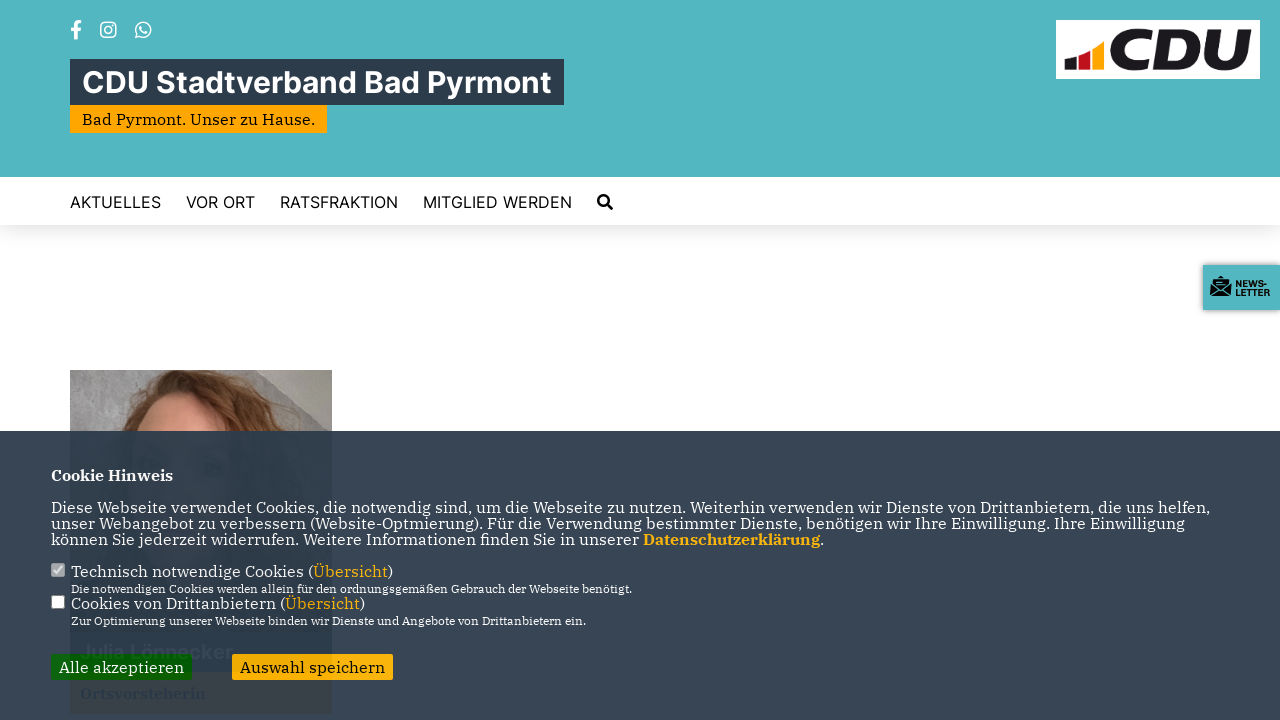

--- FILE ---
content_type: text/html; charset=ISO-8859-1
request_url: https://www.cdu-badpyrmont.de/OV-Baarsen_p_135.html
body_size: 7387
content:
<!DOCTYPE html>


<html lang="de">
<head>
<title>CDU  Bad Pyrmont</title>
<meta http-equiv="X-UA-Compatible" content="IE=edge">
		<meta name="viewport" content="width=device-width, initial-scale=1, maximum-scale=1.0, user-scalable=no">
	<meta http-equiv="content-type" content="text/html; charset=iso-8859-1">
<meta http-equiv="Content-Script-Type" content="text/javascript">
<meta http-equiv="Content-Style-Type" content="text/css">
<meta http-equiv="cache-control" content="no-cache">
<meta http-equiv="pragma" content="no-cache">
<meta name="description" content="CDU Stadtverband Bad Pyrmont">
<meta name="author" content="CDU Stadtverband Bad Pyrmont">
<meta name="keywords" content="">
<meta name="language" content="de">
<meta property="og:site_name" content="CDU Stadtverband Bad Pyrmont" />
<meta property="og:type" content="website" />
<meta property="og:url" content="https://www.cdu-badpyrmont.de/OV-Baarsen_p_135.html" />
<meta property="og:title" content="CDU  Bad Pyrmont" />
<meta property="og:description" content="CDU Stadtverband Bad Pyrmont" />
<meta property="og:image" content="https://www.cdu-badpyrmont.de/image/ogimage.jpg" />
<meta name="twitter:image" content="https://www.cdu-badpyrmont.de/image/ogimage.jpg" />
<meta data-embetty-server="https://embetty2.sharkness.de">
<script async src="/js/embetty.js"></script>
<meta name="robots" content="index, follow"><script>
  (function(i,s,o,g,r,a,m){i['GoogleAnalyticsObject']=r;i[r]=i[r]||function(){
  (i[r].q=i[r].q||[]).push(arguments)},i[r].l=1*new Date();a=s.createElement(o),
  m=s.getElementsByTagName(o)[0];a.async=1;a.src=g;m.parentNode.insertBefore(a,m)
  })(window,document,'script','//www.google-analytics.com/analytics.js','ga');

  ga('create', 'UA-42493178-1', 'cdu-badpyrmont.de');
  ga('send', 'pageview');

</script>
<style>
.slider_right { background: #FFF !important; }
.profil1_bild { height: 280px !important; }
.wedo-section .icon { border-radius:0% !important; border:0px !important; width: auto !important; }
</style><link rel="SHORTCUT ICON" type="image/x-icon" href="/image/favicon.ico"><link rel="alternate" type="application/rss+xml" title="CDU  Bad Pyrmont RSS-Feed" href="//cdu-badpyrmont.de/rss/rss_feed.php"><script type="text/javascript" src="/functions/tools.js"></script>
<link rel="stylesheet" type="text/css" href="/css/fonts/fontawesome-free-5.13.0-web/css/all.css">
<link rel="stylesheet" type="text/css" href="/css/klassik2022/news-basic.css" media="all">
<link rel="stylesheet" type="text/css" href="/css/klassik2022/style.css?669" media="all">
<link rel="stylesheet" type="text/css" href="/css/fonts/google/IBM-Plex-Serif/ibm-plex-serif.css"><link rel="stylesheet" type="text/css" href="/css/fonts/google/Inter/inter.css"><link rel="stylesheet" type="text/css" href="/css/klassik2022/custom_ci.css?234" media="all"><link rel="stylesheet" type="text/css" href="/js/klassik2022/lightbox/css/lightbox.css" media="all">
<link rel="stylesheet" type="text/css" href="/js/glightbox/dist/css/glightbox.css" media="all">

<script type="text/javascript">
/*<![CDATA[*/
/*_scriptCode*/

		/* decrypt helper function */
		function decryptCharcode(n,start,end,offset) {
			n = n + offset;
			if (offset > 0 && n > end) {
				n = start + (n - end - 1);
			} else if (offset < 0 && n < start) {
				n = end - (start - n - 1);
			}
			return String.fromCharCode(n);
		}
		
		/* decrypt string */
		function decryptString(enc,offset) {
			var dec = "";
			var len = enc.length;
			for(var i=0; i < len; i++) {
				var n = enc.charCodeAt(i);
				if (n >= 0x2B && n <= 0x3A) {
					dec += decryptCharcode(n,0x2B,0x3A,offset);	/* 0-9 . , - + / : */
				} else if (n >= 0x40 && n <= 0x5A) {
					dec += decryptCharcode(n,0x40,0x5A,offset);	/* A-Z @ */
				} else if (n >= 0x61 && n <= 0x7A) {
					dec += decryptCharcode(n,0x61,0x7A,offset);	/* a-z */
				} else {
					dec += enc.charAt(i);
				}
			}
			return dec;
		}
		/* decrypt spam-protected emails */
		function linkTo_UnCryptMailto(s) {
			location.href = decryptString(s,3);
		}
		

/*]]>*/
</script>
<link rel="apple-touch-icon" sizes="57x57" href="/image/templates/klassik2022/favicon/ci/apple-icon-57x57.png">
<link rel="apple-touch-icon" sizes="60x60" href="/image/templates/klassik2022/favicon/ci/apple-icon-60x60.png">
<link rel="apple-touch-icon" sizes="72x72" href="/image/templates/klassik2022/favicon/ci/apple-icon-72x72.png">
<link rel="apple-touch-icon" sizes="76x76" href="/image/templates/klassik2022/favicon/ci/apple-icon-76x76.png">
<link rel="apple-touch-icon" sizes="114x114" href="/image/templates/klassik2022/favicon/ci/apple-icon-114x114.png">
<link rel="apple-touch-icon" sizes="120x120" href="/image/templates/klassik2022/favicon/ci/apple-icon-120x120.png">
<link rel="apple-touch-icon" sizes="144x144" href="/image/templates/klassik2022/favicon/ci/apple-icon-144x144.png">
<link rel="apple-touch-icon" sizes="152x152" href="/image/templates/klassik2022/favicon/ci/apple-icon-152x152.png">
<link rel="apple-touch-icon" sizes="180x180" href="/image/templates/klassik2022/favicon/ci/apple-icon-180x180.png">
<link rel="icon" type="image/png" sizes="192x192"  href="/image/templates/klassik2022/favicon/ci/android-icon-192x192.png">
<link rel="icon" type="image/png" sizes="32x32" href="/image/templates/klassik2022/favicon/ci/favicon-32x32.png">
<link rel="icon" type="image/png" sizes="96x96" href="/image/templates/klassik2022/favicon/ci/favicon-96x96.png">
<link rel="icon" type="image/png" sizes="16x16" href="/image/templates/klassik2022/favicon/ci/favicon-16x16.png">
<link rel="manifest" href="/image/templates/klassik2022/favicon/ci/site.webmanifest">
<link rel="mask-icon" href="/image/templates/klassik2022/favicon/ci/safari-pinned-tab.svg" color="#bb232a">
<meta name="msapplication-TileColor" content="#000000">
<meta name="theme-color" content="#ffffff">
<meta name="msapplication-TileColor" content="#000000">
<meta name="theme-color" content="#ffffff">
<link rel="stylesheet" href="/css/klassik2022/jquery.modal.min.css" />

</head><body>		<header>
						<div id="sharkmenu_social">
																<div id="social">
					<a href="https://www.facebook.com/CDUpyrmont/" target="_blank" title="Besuchen Sie uns auf Facebook"><i class="fab fa-facebook-f" title="Besuchen Sie uns auf Facebook" style="color:#000000;font-size:19px"></i></a>															<a href="https://www.instagram.com/cdu_bad_pyrmont/" target="_blank" title="Besuchen Sie uns auf Instagram"><i class="fab fa-instagram" title="Besuchen Sie uns auf Instagram" style="color:#000000;font-size:19px"></i></a>																														<a href="https://chat.whatsapp.com/HUsxHDSC5xoELQxu6s1ZO9" target="_blank"><i class="fab fa-whatsapp" style="color:#000000;font-size:19px" title="Besuchen Sie in unserer Whatsapp Gruppe"></i></a>				</div>
													<div class="sharkmenu_social_dienstanbieter">CDU Stadtverband Bad Pyrmont</div>
					<div style="clear:left"></div>
					<div class="sharkmenu_social_claim">Bad Pyrmont. Unser zu Hause.</div>											</div>
						<a href="/" title="Startseite"><img src="/image/templates/klassik2022/logo_ci.png" id="logo" alt="Logo" title="Zur Startseite" /></a>
						<section class="header_nav">
				<div id="sharkmenu">
					<ul>
						<li class="lisocial">
							<div id="social2">
								<a href="https://www.facebook.com/CDUpyrmont/" target="_blank"><i class="fab fa-facebook" style="color:#000000;font-size:19px"></i></a>																								<a href="https://www.instagram.com/cdu_bad_pyrmont/" target="_blank"><i class="fab fa-instagram" style="color:#000000;font-size:19px"></i></a>																																																<a href="https://chat.whatsapp.com/HUsxHDSC5xoELQxu6s1ZO9" target="_blank"><i class="fab fa-whatsapp" style="color:#000000;font-size:19px" title="Besuchen Sie in unserer Whatsapp Gruppe"></i></a>							</div>
						</li><li class="sub "><a href="#">Aktuelles</a>									<ul><li class="sub"><a href="#">Neues</a><ul><li><a href="/Neuigkeiten_p_28.html"><span class="title">Neuigkeiten</span></a><li><a href="/Presse_p_29.html"><span class="title">Presse</span></a></ul></li><li><a href="/Termine_p_30.html"><span class="title">Termine</span></a></ul></li>	
										<li ><a href="http://" target="_blank">Vor Ort</a>									<ul><li><a href="/Parteivorstand_p_41.html"><span class="title">Parteivorstand</span></a><li><a href="/Beisitz_p_42.html"><span class="title">Beisitz</span></a><li><a href="/Geschaeftsstelle_p_45.html"><span class="title">Geschäftsstelle</span></a></ul></li><li class="sub "><a href="#">Ratsfraktion</a>									<ul><li class="sub"><a href="#">Anträge</a><ul><li><a href="/Antraege_p_119.html"><span class="title">Anträge</span></a></ul></li><li class="sub"><a href="#">Rat</a><ul><li><a href="/Unsere-Ratsmitglieder-_p_70.html"><span class="title">Unsere Ratsmitglieder </span></a><li><a href="/Ausschuesse_p_136.html"><span class="title">Ausschüsse</span></a></ul></li><li class="sub"><a href="#">Ortsteile</a><ul><li><a href="/Ortsrat-Loewensen_p_82.html"><span class="title">Ortsrat Löwensen</span></a><li><a href="/Ortsrat-Hagen_p_83.html"><span class="title">Ortsrat Hagen</span></a><li><a href="/OV-Baarsen_p_135.html"><span class="title">OV Baarsen</span></a><li><a href="/OV-Grossenberg_p_86.html"><span class="title">OV Großenberg</span></a><li><a href="/OV-Kleinenberg_p_87.html"><span class="title">OV Kleinenberg</span></a><li><a href="/OV-Neersen_p_88.html"><span class="title">OV Neersen</span></a></ul></li></ul></li>	
										<li ><a href="https://www.cdu.de/mitglied-werden" target="_blank">Mitglied werden</a></li><li><a href="/?p=suche"><i class="fa fa-search" alt="Inhalte suchen" title="Inhalte suchen"></i></a></li>					</ul>
				</div>
							</section>
		</header>		
		<section id="op638" class="section--team">
				<div id="pk638" class="section--team-members">	<div class="section--team-member2">			<div class="section--team-member-image"><img class="showperson" idp="182" src="/image/personen/182_84.jpg" sizes="100vw" class="lazy" alt=" Julia Lönnecker" title=" Julia Lönnecker">			</div>
				<div class="section--team-member-vita" style="height: 200px; overflow:hidden">
			<p class="title"> Julia Lönnecker</p>
			<p class="position">Ortsvorsteherin<br></p>
			<p class="section--team-member__copy">
																																								<span class="showperson" idp="182"><i class="fas fa-user" title="Mehr Informationen zu  Julia Lönnecker"></i></span>							</p>
		</div>
			</div>	</div>
	</section>

		<div id="myModal182" class="pmodal" idp="182">
			<span class="pclose">&times;</span>
			<div class="pmodal-content">	<h1 style="margin-bottom:20px"> Julia Lönnecker</h1>	<div class="person_bild"><img src="/image/personen/182_84.jpg" alt=" Julia Lönnecker">
				</div>
				<div class="person_details">
					<h3 style="margin-bottom:10px">Ortsvorsteherin<br></h3><br><br><h2>Kontakt</h2><p><br><br><strong>Funktion: Ortsvorsteherin Baarsen</strong></p></div>
			</div>
		</div>
		<div id="myModal182_mail" class="pmodalmail" idp="182">
			<span class="pclosemail" idp="182">&times;</span>
			<div class="pmodal-contentmail">	<h1 style="margin-bottom:10px">Ihre Nachricht an  Julia Lönnecker</h1>	<div class="person_mail" id="mail182">
						<input type="text" class="form-control" id="name182" name="name" placeholder="Ihr Name *" style="margin-bottom:10px"><br>
						<input type="text" class="form-control" id="email182" name="email" placeholder="Ihre E-Mail Adresse *" style="margin-bottom:10px"><br>
						<input type="text" class="form-control" id="plz182" name="plz" placeholder="Ihre Postleitzahl" style="margin-bottom:10px"><br>
						<input type="text" class="form-control" id="betreff182" name="betreff" placeholder="Ihr Betreff *" style="margin-bottom:10px"><br>
						<textarea class="form-control" id="nachricht182" name="nachricht" placeholder="Ihre Mitteilung *" style="margin-bottom:10px"></textarea><br>
						<div style="float:right">* Pflichtfeld</div><br>
						<div class="mailcheckdsgvo182"><input type="checkbox" name="nutzung182" value="1"></input> <strong>Ich willige der Übertragung und Verarbeitung meiner Daten ein.</strong></div>
						<div style="float:left;width:100%;margin-top: 10px; font-size:12px;text-align:left; color: #000000; font-family: Arial;">
							Ich willige ein, dass die vorstehenden Daten an Julia Lönnecker gemäß der Datenschutzgrundverordnung (Art. 9 Abs. 2a DSGVO) übertragen und verarbeitet werden. Dies gilt insbesondere auch für besondere Daten (z. B. politische Meinungen). 
							<br><br>
							Sofern sich aus meinen oben aufgeführten Daten Hinweise auf meine ethnische Herkunft, Religion, politische Einstellung oder Gesundheit ergeben, bezieht sich meine Einwilligung auch auf diese Angaben. 
							<br><br>
							Die Rechte als Betroffener aus der DSGVO (<a href="/datenschutz">Datenschutzerklärung</a>) habe ich gelesen und verstanden. 
							<br>
						</div>
						<div id="mailsuccess182" class="mailsuccess"></div>
						<button class="button" id="personalmail" idp="182" style="margin-top:20px; float:right">Mitteilung absenden</button>						
					</div>
			</div>
		</div></div></div>
		<footer id="gofooter">
			<div class="columns">
				<div>
					<div class="section--footer-intro">
						<p>CDU Stadtverband Bad Pyrmont</p>
					</div>
					<p class="section--footer-social">
						<a href="#" target="_blank"><div class="circle-image xl:w-48 xl:h-48 mb-5 circle-footer-icon" style="display:none"><i class="fab fa-facebook-f" aria-hidden="true"></i></div></a>
						<a href="https://www.facebook.com/CDUpyrmont/" target="_blank" title="CDU Stadtverband Bad Pyrmont auf Facebook"><div class="circle-image xl:w-48 xl:h-48 mb-5 circle-footer-icon"><i class="fab fa-facebook-f" aria-hidden="true"></i></div></a>																		<a href="https://www.instagram.com/cdu_bad_pyrmont/" target="_blank" title="CDU Stadtverband Bad Pyrmont auf Instagram"><div class="circle-image xl:w-48 xl:h-48 mb-5 circle-footer-icon"><i class="fab fa-instagram" aria-hidden="true"></i></div></a>																																				
					</p>
					<ul class="section--footer-menu">
								<li><a href="/impressum" title="Impressum">Impressum</a></li>
								<li><a href="/datenschutz" title="Datenschutz">Datenschutz</a></li>
								<li><a href="/kontakt" title="Kontakt">Kontakt</a></li>
					</ul>
				</div>
				<div style="margin: 0 5%">
					<div class="footer_link"><div class="footer_bezeichnung"><a href="https://www.cdu-hameln-pyrmont.de/" target="_blank">CDU Kreisverband Hameln-Pyrmont</a></div><div class="footer_bild"><a href="https://www.cdu-hameln-pyrmont.de/" target="_blank"><div class="circle-image xl:w-48 xl:h-48 mb-5 circle-footer-icon"><i class="fas fa-chevron-right" aria-hidden="true"></i></div></a></div></div><div class="footer_link"><div class="footer_bezeichnung"><a href="https://cdu-niedersachsen.de" target="_blank">CDU in Niedersachsen</a></div><div class="footer_bild"><a href="https://cdu-niedersachsen.de" target="_blank"><div class="circle-image xl:w-48 xl:h-48 mb-5 circle-footer-icon"><i class="fas fa-chevron-right" aria-hidden="true"></i></div></a></div></div><div class="footer_link"><div class="footer_bezeichnung"><a href="https://www.cdu.de/" target="_blank">CDU Deutschlands</a></div><div class="footer_bild"><a href="https://www.cdu.de/" target="_blank"><div class="circle-image xl:w-48 xl:h-48 mb-5 circle-footer-icon"><i class="fas fa-chevron-right" aria-hidden="true"></i></div></a></div></div>				</div>
				<div>
					<div class="footer_link"><div class="footer_bezeichnung"><a href="https://mareikewulf.de/" target="_blank">Mareike Lotte Wulf MdB</a></div><div class="footer_bild"><a href="https://mareikewulf.de/" target="_blank"><div class="circle-image xl:w-48 xl:h-48 mb-5 circle-footer-icon"><i class="fas fa-chevron-right" aria-hidden="true"></i></div></a></div></div><div class="footer_link"><div class="footer_bezeichnung"><a href="https://otte-kinast.de/" target="_blank">Barbara Otte-Kinast MdL</a></div><div class="footer_bild"><a href="https://otte-kinast.de/" target="_blank"><div class="circle-image xl:w-48 xl:h-48 mb-5 circle-footer-icon"><i class="fas fa-chevron-right" aria-hidden="true"></i></div></a></div></div><div class="footer_link"><div class="footer_bezeichnung"><a href="https://www.anjagrages.de/" target="_blank">Anja Grages</a></div><div class="footer_bild"><a href="https://www.anjagrages.de/" target="_blank"><div class="circle-image xl:w-48 xl:h-48 mb-5 circle-footer-icon"><i class="fas fa-chevron-right" aria-hidden="true"></i></div></a></div></div><div class="footer_link"><div class="footer_bezeichnung"><a href="/?p=registrierung" title="Mitgliederbereich">Mitgliederbereich</a></div><div class="footer_bild"><a href="/?p=registrierung"><div class="circle-image xl:w-48 xl:h-48 mb-5 circle-footer-icon"><i class="fas fa-chevron-right" aria-hidden="true"></i></div></a></div></div>				</div>
				<div class="footer_end">
					<p>@2026 CDU Stadtverband Bad Pyrmont<br>Alle Rechte vorbehalten.</p>
					<a href="https://www.sharkness.de" target="_blank"><span>Realisation: Sharkness Media GmbH & Co. KG</span></a>
				</div>
			</div>
			<div id="totop"></div>
		</footer>
				<div id="newsletter" class="section--newsletter">						<div>
							<div class="section--newsletter-form">
								<p class="section--newsletter__copy">Einfach Newsletter abonnieren und immer auf dem Laufenden sein!</p>
								<form action="/index.php#nlpos" method="POST">
									<input type="hidden" name="step" value="1">
									<input type="hidden" name="action" value="klassik2022newsletter">
									<div class="form_start_newsletter_zeile">
										<div class="label"></div>
										<div class="field">
											<input type="radio" name="newsletter[anrede]" value="Herr"> Herr
											<input type="radio" name="newsletter[anrede]" value="Frau"> Frau
										</div>
									</div>
									<input type="text" class="small" name="newsletter[vorname]" size="25" placeholder="Vorname" />
									<input type="text" class="small" name="newsletter[nachname]" size="25" placeholder="Nachname" />
									<input type="text" class="small" name="newsletter[email]" size="25" placeholder="E-Mail Adresse *" />
									<div class="form_start_newsletter_zeile">
										<div class="label"></div>
										<div class="field">
											<input type="checkbox" name="newsletter[einok]" value="1"> <strong><a href="#" onclick="$('.einwilligungserklaerung').toggle(400); return false;"><span class="einwilligunglabel" style="text-decoration: none;">Einwilligungserklärung</span></a></strong>
											<div class="einwilligungserklaerung" style="display: none; width:100%; margin-top: 20px;">Hiermit berechtige ich die CDU Stadtverband Bad Pyrmont zur Nutzung der Daten im Sinn der aufrufbaren <a href="1_datenschutz_Erklaerung.html" target="_blank">Datenschutzerkl&auml;rung</a>.											</div>
										</div>
									</div>
									<div class="form_start_newsletter_zeile"><div class="label"></div><div class="field"><input type="checkbox" name="newsletter[agbok]" value="1"> <span class="datenschutzerklaerung"><strong>Datenschutzerklärung</strong></span><br>Hiermit berechtige ich CDU Stadtverband Bad Pyrmont zur Nutzung der Daten im Sinn der nachfolgenden <a href="1_datenschutz_Wichtige-Informationen-fuer-Sie.html" target="_blank">Datenschutzerklärung.*</a></div></div>
									<div style="float:left; width: 100%">
										<div class="frc-captcha" data-sitekey="FCMTV87LKSJNGJCU" data-lang="de"></div>
									</div>
									<input type="submit" value="Anmelden" class="button button-blue button-small newsletter_abonnieren2" name="abonnieren">
									<p class="section--newsletter-required">* Pflichtfeld!</p>
								</form>
								<div id="form_start_newsletter_hinweis2"></div>
							</div>
						</div>			<div id="newsletter-close"><span></span><span></span></div>
		</div>
		<div id="newsletter-toggle"></div>
				
		<script type="text/javascript" src="/js/klassik2022/jquery-3.7.1.min.js"></script>
		<script type="text/javascript" async src="/js/klassik2022/jquery.form.min.js"></script>
		<script type="text/javascript" async src="/js/klassik2022/lightbox/js/lightbox.js"></script>
		<script type="text/javascript" src="/js/glightbox/dist/js/glightbox.min.js"></script>
				<script type="text/javascript" src="/image/slider_dauer_84.js?7867"></script>
		<script type="text/javascript" src="/js/klassik2022/scripts.js?4801"></script>
		<script type="text/javascript" src="/js/isotope.js"></script>
		<script type="text/javascript" src="/js/imagesloaded.pkgd.min.js"></script>
				<script type="module" src="/js/FriendlyCaptcha/widget.module.min.js" async defer></script>
		<script nomodule src="/js/FriendlyCaptcha/widget.min.js" async defer></script>
		<script type="text/javascript" src="/js/klassik2022/custom.js"></script>
			<script>
				$(document).ready(function(){
			$('#ncd').click(function() { if($(this).is(':checked')){ $('.cok').prop('checked',true); } else { $('.cok').prop('checked',false); } });
			$('#cookie-rebutton').click(function() { $(this).hide(); $('#cookie-disclaimer').show(); });
			$('#cookieclose').click(function() { setCookie ('cookiehinweis1','1',60); checkCookie(1); });
			$('#cookieall').click(function() { setCookie ('cookiehinweis1','2',60); checkCookie(2); $('.cok').each(function() { $(this).prop("checked", true); }); });
			$('#cookieno').click(function()  { setCookie ('cookiehinweis1','3',60); checkCookie(3); });
			$('#cookiesel').click(function() {
				var dcookies = ''; var i = 0;
				$('.cok').each(function() {
					if($(this).is(':checked')){
						if (i>0) { dcookies = dcookies+',';}
						dcookies = dcookies+$(this).attr('idc');
						i++;
					}
				});
				setCookie ('cookiehinweis1','4',60);
				setCookie ('cookiedritt',dcookies,60);
				checkCookie(4);
			});
			checkCookie(0);
		});
			</script>
	<div id="cookie-disclaimer" style="display: none;">
		<style> 
			#cookie-disclaimer{ display:none;position:fixed;padding:10px 0; max-height:100%; overflow:auto; bottom:0;width:100%;z-index:100000;background-color:#2d3c4b;opacity:0.95;-moz-opacity:0.95;-ms-filter:"progid:DXImageTransform.Microsoft.Alpha(Opacity=95)";filter:alpha(opacity=90) }
			#cookie-disclaimer-content{ padding:2%;width:96%;margin-left:auto;margin-right:auto;text-align:left;color:#FFFFFF; font-size: 16px; }
			#cookie-disclaimer-content a { font-weight:bold;color:#FAB200 !important; text-decoration: none; }
			.btn_cookieall { float:left; background: #005c02; color: #FFFFFF; border-radius:2px; padding: 5px 8px; margin: -3px 10px 0px 0px; cursor:pointer; }
			.btn_cookieno  { display:none;float:left; background: #CCCCCC; color: #000000; border-radius:2px; padding: 5px 8px; margin: -3px 10px 0px 30px; cursor:pointer; }
			.btn_cookiesel { float:left; background:#FAB200; color: #000000; border-radius:2px; padding: 5px 8px; margin: -3px 10px 0px 30px; cursor:pointer; }
			
			@media all and (max-width: 1355px){
				#cookie-disclaimer-content{ font-size:16px; }
			}
			@media all and (max-width: 800px){
				.btn_cookieall { font-size:12px; float:left; background: #005c02; color: #FFFFFF; border-radius:2px; padding: 5px 8px; margin: -3px 10px 0px 0px; cursor:pointer; }
				.btn_cookieno  { font-size:12px; display:none;float:left; background: #CCCCCC; color: #000000; border-radius:2px; padding: 5px 8px; margin: -3px 10px 0px 30px; cursor:pointer; }
				.btn_cookiesel { font-size:12px; float:left; background:#FAB200; color: #000000; border-radius:2px; padding: 5px 8px; margin: -3px 10px 0px 30px; cursor:pointer; }
			}
		</style>
		<div id="cookie-disclaimer-content"><strong>Cookie Hinweis</strong><br /><br />Diese Webseite verwendet Cookies, die notwendig sind, um die Webseite zu nutzen. Weiterhin verwenden wir Dienste von Drittanbietern, die uns helfen, unser Webangebot zu verbessern (Website-Optmierung). F&uuml;r die Verwendung bestimmter Dienste, ben&ouml;tigen wir Ihre Einwilligung. Ihre Einwilligung k&ouml;nnen Sie jederzeit widerrufen. Weitere Informationen finden Sie in unserer <a href="/datenschutz">Datenschutzerkl&auml;rung</a>.			<br><br>
			<div style="float:left; width:100%;">
				<div style="width:20px;float:left;"><input type="checkbox" name="nc" id="nc" checked disabled readonly></div>
				<div style="float:left;width:90%;font-size:16px;">
					Technisch notwendige Cookies (<span onclick="$('#ncc').toggle('slow');" style="cursor:pointer; color:#FAB200">Übersicht</span>)<br>
					<span style="font-size:12px">Die notwendigen Cookies werden allein für den ordnungsgemäßen Gebrauch der Webseite benötigt. </span>
					<div id="ncc" style="display: none; padding: 20px 0px">
						<div style="float:left; width:100%;">
							<div style="width:20px;float:left;"><input type="checkbox" name="nc1" id="nc1" checked disabled readonly></div>
							<div style="float:left;">
								Javascipt<br>
								<span style="font-size:12px">Dieser Cookie (PHPSESSION) wird gesetzt, ob zu prüfen, ob Cookies generell verwendet werden können und speichert dies in einer eindeutigen ID.</span>
							</div>
						</div>
						<div style="float:left; width:100%;">
							<div style="width:20px;float:left;"><input type="checkbox" name="nc1" id="nc1" checked disabled readonly></div>
							<div style="float:left;">
								Cookie-Verwaltung<br>
								<span style="font-size:12px">Diese Cookies ("cookiehinweis1","cookiedritt") speichert Ihre gewählte Einstellungen zum Cookie-Management.</span>
							</div>
						</div>
					</div>
				</div>
			</div>			<div style="float:left; width:100%;">
				<div style="width:20px;float:left;"><input type="checkbox" name="ncd" id="ncd" class="dritt"></div>
				<div style="float:left;font-size:16px;width:90%">
					Cookies von Drittanbietern (<span onclick="$('#ncc2').toggle('slow');" style="cursor:pointer; color:#FAB200">Übersicht</span>)<br>
					<span style="font-size:12px">Zur Optimierung unserer Webseite binden wir Dienste und Angebote von Drittanbietern ein.</span>
					<div id="ncc2" style="display: none; padding: 20px 0px;  ">																					<div style="float:left; width:100%;margin-bottom:10px;">
									<div style="width:20px;float:left;">
										<input type="checkbox"  name="nc2_14" id="nc2_14" class="cok" idc="14">
									</div>
									<div style="float:left; width:95%;">
										Einsatz von Google Analytics<br><span style="font-size:12px">Dieser Cookie führt eine Analyse und statistische Auswertungen der Webseite durch.<br>Ich akzeptiere den Statistik-Cookie.</span>
									</div>
								</div>
																																									<div style="float:left; width:100%;margin-bottom:10px;">
									<div style="width:20px;float:left;">
										<input type="checkbox"  name="nc2_22" id="nc2_22" class="cok" idc="22">
									</div>
									<div style="float:left; width:95%;">
										Twitter<br><span style="font-size:12px"></span>
									</div>
								</div>
																												<div style="float:left; width:100%;margin-bottom:10px;">
									<div style="width:20px;float:left;">
										<input type="checkbox"  name="nc2_24" id="nc2_24" class="cok" idc="24">
									</div>
									<div style="float:left; width:95%;">
										Instagram<br><span style="font-size:12px"></span>
									</div>
								</div>
																												<div style="float:left; width:100%;margin-bottom:10px;">
									<div style="width:20px;float:left;">
										<input type="checkbox"  name="nc2_25" id="nc2_25" class="cok" idc="25">
									</div>
									<div style="float:left; width:95%;">
										LinkedIn<br><span style="font-size:12px"></span>
									</div>
								</div>
																												<div style="float:left; width:100%;margin-bottom:10px;">
									<div style="width:20px;float:left;">
										<input type="checkbox"  name="nc2_26" id="nc2_26" class="cok" idc="26">
									</div>
									<div style="float:left; width:95%;">
										Pinterest<br><span style="font-size:12px"></span>
									</div>
								</div>
																												<div style="float:left; width:100%;margin-bottom:10px;">
									<div style="width:20px;float:left;">
										<input type="checkbox"  name="nc2_28" id="nc2_28" class="cok" idc="28">
									</div>
									<div style="float:left; width:95%;">
										XING<br><span style="font-size:12px"></span>
									</div>
								</div>
																												<div style="float:left; width:100%;margin-bottom:10px;">
									<div style="width:20px;float:left;">
										<input type="checkbox"  name="nc2_29" id="nc2_29" class="cok" idc="29">
									</div>
									<div style="float:left; width:95%;">
										SoundCloud<br><span style="font-size:12px"></span>
									</div>
								</div>
																												<div style="float:left; width:100%;margin-bottom:10px;">
									<div style="width:20px;float:left;">
										<input type="checkbox"  name="nc2_30" id="nc2_30" class="cok" idc="30">
									</div>
									<div style="float:left; width:95%;">
										Spotify<br><span style="font-size:12px"></span>
									</div>
								</div>
																												<div style="float:left; width:100%;margin-bottom:10px;">
									<div style="width:20px;float:left;">
										<input type="checkbox"  name="nc2_31" id="nc2_31" class="cok" idc="31">
									</div>
									<div style="float:left; width:95%;">
										Tumblr<br><span style="font-size:12px"></span>
									</div>
								</div>
																												<div style="float:left; width:100%;margin-bottom:10px;">
									<div style="width:20px;float:left;">
										<input type="checkbox"  name="nc2_32" id="nc2_32" class="cok" idc="32">
									</div>
									<div style="float:left; width:95%;">
										Google Maps<br><span style="font-size:12px">Google Maps dient der Veranstaltungsplanung und der Erleichterung der Kontaktaufnahme.<br>Ich akzeptiere die Einbindung von Google Maps.</span>
									</div>
								</div>
																												<div style="float:left; width:100%;margin-bottom:10px;">
									<div style="width:20px;float:left;">
										<input type="checkbox"  name="nc2_33" id="nc2_33" class="cok" idc="33">
									</div>
									<div style="float:left; width:95%;">
										ReadSpeaker<br><span style="font-size:12px">Readspeaker ermöglicht es den Nutzern unserer Webseite sich die Inhalte vorlesen zu lassen. Dieser Dienst ist insbesondere für Menschen mit Behinderung und wird für die Barrierefreiheit genutzt.</span>
									</div>
								</div>
																												<div style="float:left; width:100%;margin-bottom:10px;">
									<div style="width:20px;float:left;">
										<input type="checkbox"  name="nc2_37" id="nc2_37" class="cok" idc="37">
									</div>
									<div style="float:left; width:95%;">
										AddThis-Bookmarking<br><span style="font-size:12px">AddThis hilft uns unsere Inhalte in sozialen Netzwerken zu teilen und eine Auswertung der sozialen Kanäle vorzunehmen.</span>
									</div>
								</div>
																												<div style="float:left; width:100%;margin-bottom:10px;">
									<div style="width:20px;float:left;">
										<input type="checkbox"  name="nc2_38" id="nc2_38" class="cok" idc="38">
									</div>
									<div style="float:left; width:95%;">
										Einsatz von eTracker<br><span style="font-size:12px">eTracker führt eine Analyse und statistische Auswertungen der Webseite durch.<br>Ich akzeptiere den Statistik-Cookie.</span>
									</div>
								</div>
																												<div style="float:left; width:100%;margin-bottom:10px;">
									<div style="width:20px;float:left;">
										<input type="checkbox"  name="nc2_39" id="nc2_39" class="cok" idc="39">
									</div>
									<div style="float:left; width:95%;">
										Einbindung von Adobe Analytics (Omniture)<br><span style="font-size:12px">Adobe Analytics führt eine Analyse und statistische Auswertungen der Webseite durch.<br>Ich akzeptiere den Statistik-Cookie.</span>
									</div>
								</div>
																																																																													</div>			
				</div>
			</div>
						<div style="float:left; width:100%;padding:30px 0;">
								<div id="cookieall" class="btn_cookieall">Alle akzeptieren</div>
				<div id="cookieno" class="btn_cookieno">Alle ablehnen</div>
				<div id="cookiesel" class="btn_cookiesel">Auswahl speichern</div>
							</div>
		</div>
	</div>
	<div id="cookie-content" style="display: none;"></div>
	<div id="cookie-rebutton" style="display:none;cursor:pointer;font-size:10px; position:fixed;left:0; bottom:0;padding: 0 2px;color:#FFFFFF; z-index:100000;background-color:#2d3c4b;opacity:0.9;-moz-opacity:0.9;-ms-filter:'progid:DXImageTransform.Microsoft.Alpha(Opacity=90)';filter:alpha(opacity=90)">Cookie-Einstellungen</div>
	</body>
</html>


--- FILE ---
content_type: text/plain
request_url: https://www.google-analytics.com/j/collect?v=1&_v=j102&a=440668144&t=pageview&_s=1&dl=https%3A%2F%2Fwww.cdu-badpyrmont.de%2FOV-Baarsen_p_135.html&ul=en-us%40posix&dt=CDU%20Bad%20Pyrmont&sr=1280x720&vp=1280x720&_u=IEBAAAABAAAAACAAI~&jid=2003086006&gjid=149043147&cid=1558224082.1769360717&tid=UA-42493178-1&_gid=1050867565.1769360717&_r=1&_slc=1&z=740308844
body_size: -451
content:
2,cG-8JFBH65TP4